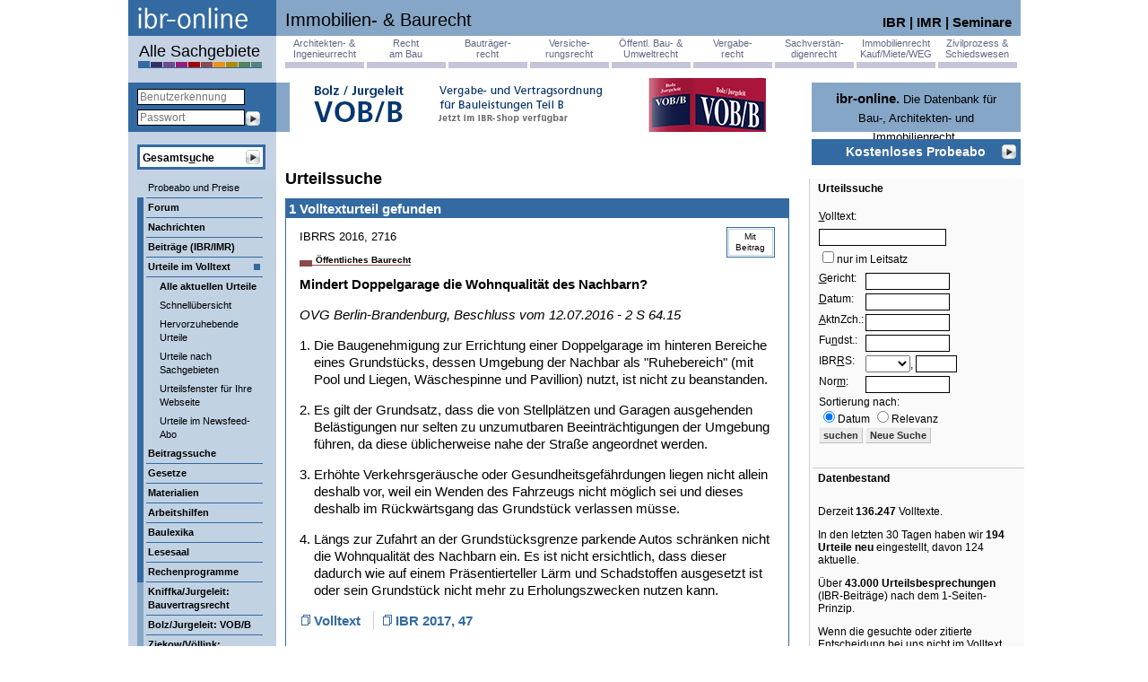

--- FILE ---
content_type: text/html; charset=ISO-8859-1
request_url: https://www.ibr-online.de/IBRUrteile/index.php?S_ID=119076
body_size: 9528
content:
<!DOCTYPE html>
<html xmlns="http://www.w3.org/1999/xhtml" xml:lang="de" lang="de">
<head>
<title>ibr-online: Urteilssuche</title>
<meta charset="utf-8" />
<meta name="robots" content="NOODP">
<meta name="keywords" content="Baurecht, Vergaberecht, Architektenrecht, Immobilienrecht, Mietrecht, DIN-Normen, Baunormen, Tiefbau, IBR, Fortbildung, Seminare, News, Nachrichten, Urteile, Gesetze, Seminare, Architekten, Bauwirtschaft, Bauingenieure, Experten, Normen, Recherche, Suche, Aktuelles, Baubranche, Bauunternehmer" />
<meta name="publisher" content="id Verlag" />
<meta name="copyright" content="id Verlag" />
<meta name="twitter:card" content="summary" />
<meta name="twitter:site" content="@idverlag" />
<meta name="twitter:creator" content="@idverlag" />
<meta property="fb:app_id" content="223308471028223" />
<meta property="og:url" content="https://www.ibr-online.de/IBRUrteile/index.php" />
<meta property="og:type" content="website" />
<meta property="og:locale" content="de_DE" />
<meta property="og:title" content="Die Datenbank für das gesamte Bau-, Architekten- und Immobilienrecht" />
<meta property="og:description" content="Jederzeit und überall up to date." />
<meta property="og:image" content="https://www.ibr-online.de/bilder/ibr-online-banner.jpg" />
<link rel="canonical" href="https://www.ibr-online.de/IBRUrteile/index.php?zg=0&S_ID=119076"/>
<link rel="alternate" type="application/rss+xml" title="ibr-online Urteile: Hervorzuhebende neue Urteile zum Bau-, Vergabe- und Immobilienrecht" href="/IBRUrteile/rss.php" />
<link rel="alternate" type="application/rss+xml" title="ibr-online Blog: Das Bau-, Vergabe- und Immobilienrechts-Blog" href="/IBRBlog/rss.php" />
<link rel="alternate" type="application/rss+xml" title="ibr-online Nachrichten: Neues aus dem Bau-, Vergabe- und Immobilienrecht" href="/IBRNews/rss.php" />
<link rel="alternate" type="application/rss+xml" title="IBR-Seminare: Seminare im Bereich Bau-, Vergabe- und Immobilienrecht" href="/IBRSeminare/rss.php" />
<link rel="apple-touch-icon" sizes="180x180" href="/include/css/ibr-online/favicon/apple-touch-icon.png?v=xQoKeJyWj0">
<link rel="icon" type="image/png" sizes="32x32" href="/include/css/ibr-online/favicon/favicon-32x32.png?v=xQoKeJyWj0">
<link rel="icon" type="image/png" sizes="16x16" href="/include/css/ibr-online/favicon/favicon-16x16.png?v=xQoKeJyWj0">
<link rel="manifest" href="/include/css/ibr-online/favicon/manifest.json?v=xQoKeJyWj0">
<link rel="mask-icon" href="/include/css/ibr-online/favicon/safari-pinned-tab.svg?v=xQoKeJyWj0" color="#ffffff">
<link rel="shortcut icon" href="/include/css/ibr-online/favicon/favicon.ico?v=xQoKeJyWj0">
<meta name="msapplication-config" content="/include/css/ibr-online/favicon/browserconfig.xml?v=xQoKeJyWj0">
<meta name="theme-color" content="#ffffff">
<link rel="stylesheet" type="text/css" href="../include/css/schlagzeilen.css" />
<link rel="stylesheet" type="text/css" href="../include/css/ibr-online/zielgruppen.css" />
<link rel="stylesheet" type="text/css" href="../include/css/inhalte.css" />
<link rel="stylesheet" type="text/css" href="../include/css/nav.css" />
<link rel="stylesheet" type="text/css" href="../include/css/dokumentanzeige-gross.css" />
<link rel="stylesheet" type="text/css" href="../include/css/login.css" />
<link rel="stylesheet" type="text/css" href="../include/css/tab_linked_docs.css" />
<link rel="stylesheet" type="text/css" href="../include/css/a-d-s.css" />
<link rel="stylesheet" type="text/css" href="../include/css/ibr-online/zielgrp0/color.css" media="screen" />
<link rel="stylesheet" type="text/css" href="/include/css/print.css" media="print" />
<link rel="stylesheet" type="text/css" href="/include/css/ibr-online/bfs.css" media="all" />
<script src="/include/js/jquery/3.6.0/jquery.min.js"></script>
<script src="/include/js/default.js"></script>
<script src="/include/js/sanitize.js"></script>
<script src="/include/js/nav.js"></script>
<script src="/include/js/urteile.js?1768947197"></script>
<script src="/include/js/suche.js"></script>
<script src="/include/js/tab_linked_docs.js"></script>
<script src="/include/js/navi_login.js"></script>
<script src="/include/js/navi_search.js"></script>
<script data-hash="sha256-Jl3L8pd/UCJ7KmgAM5XlkhXVCyP5s1DDSa3cAFoZ0Z0=" data-phpjs="true">var tID_open = false;
var xmlladevorgang = new Object();
var xmlhttp = new Object();
var TreffervorschauGeladen = new Array();
var sSuchausdruck = '';
var sSuchausdruck_urlencode = '';

function KontextvorschauEin(tID) {
	if (sSuchausdruck_urlencode == '' || (tID_open == tID && TreffervorschauGeladen[tID]))
		return;

	var pos = absTop(document.getElementById("treffer_" + tID))

	var fensterhoehe = 800
	self.innerHeight ? fensterhoehe = self.innerHeight : 0;
	document.body.clientHeight ? fensterhoehe = document.body.clientHeight : 0;
	window.document.documentElement.clientHeight ? fensterhoehe = window.document.documentElement.clientHeight : 0;
	var scrollposition = getScrollPos();

	var p = document.getElementById("treffer_" + tID);
	if (p) {
		for (var cn = 0; cn < p.childNodes.length; cn++)
			p.childNodes[cn].style ? p.childNodes[cn].style.backgroundColor = '#f4f4f4' : 0;
	}

	var pos2 = pos - scrollposition + 475 > fensterhoehe ? fensterhoehe + scrollposition - 475 : pos;
	if (pos2 < scrollposition) {
		pos2 = scrollposition;
		pos = scrollposition;
	}
	pos += 5;
	p1 = document.getElementById('Trefferpfeil');
	p2 = document.getElementById('Treffervorschaubereich');
	if (p1 && p2) {
		p1.style.top = pos + 'px';
		p2.style.top = pos2 + 'px';
		window.setTimeout('tID_ = "'+tID+'"; if (tID_open == "'+tID+'") { p1.style.display = "block"; p2.style.display = "block" }', 250);
	}
	TreffervorschauLaden(tID, sSuchausdruck_urlencode, 'TreffervorschaubereichInnen');
	tID_open = tID;
}

function DIVGroesseAnpassen() {
	console.debug(document.getElementById('Treffervorschaubereich').offsetHeight+' / '+document.getElementById('TreffervorschaubereichInnen').clientHeight)
	console.debug(document.getElementById('Treffervorschaubereich').clientHeight+' / '+document.getElementById('TreffervorschaubereichInnen').offsetHeight)
	document.getElementById('Treffervorschaubereich').style.height = (document.getElementById('TreffervorschaubereichInnen').offsetHeight+80)+"px"
	console.debug("!"+document.getElementById('Treffervorschaubereich').offsetHeight+' / '+document.getElementById('TreffervorschaubereichInnen').clientHeight)
	console.debug("!"+document.getElementById('Treffervorschaubereich').clientHeight+' / '+document.getElementById('TreffervorschaubereichInnen').offsetHeight)
}

function KontextvorschauAus(tID) {
	var p = document.getElementById('Treffervorschaubereich');
	p ? p.style.display = 'none' : 0;
	p = document.getElementById('Trefferpfeil');
	p ? p.style.display = 'none' : 0;
	var p = document.getElementById("treffer_" + tID);
	if (p) {
		for (var cn = 0; cn < p.childNodes.length; cn++)
			p.childNodes[cn].style ? p.childNodes[cn].style.backgroundColor = '' : 0;
	}
	tID_open = false;
}

function xmlObjektErstellen(xmlhttp) {
	xmlhttp = false;
	/*@cc_on @*/
	/*@if (@_jscript_version >= 5)
	// JScript gives us Conditional compilation, we can cope with old IE versions.
	// and security blocked creation of the objects.
	 try {
	  xmlhttp = new ActiveXObject("Msxml2.XMLHTTP");
	 } catch (e) {
	  try {
	   xmlhttp = new ActiveXObject("Microsoft.XMLHTTP");
	  } catch (E) {
	   xmlhttp = false;
	  }
	 }
	@end @*/
	!xmlhttp && typeof XMLHttpRequest != 'undefined' ? xmlhttp = new XMLHttpRequest() : 0;
	return xmlhttp;
}

function TreffervorschauLaden(Dokument, Suchausdruck, divID) {
	if (!xmlladevorgang[Dokument])
		xmlhttp[Dokument] = xmlObjektErstellen();

	var p = document.getElementById(divID);
	if (xmlhttp[Dokument]) {
		if (TreffervorschauGeladen[Dokument]) {
			p ? p.innerHTML = TreffervorschauGeladen[Dokument] : 0;
			return;
		} else {
			p ? p.innerHTML = '<i>Lädt...</i>' : 0;
		}
		xmlhttp[Dokument].open('GET', '/treffervorschau.php?Dokument=' + Dokument + '&Suchausdruck=' + sSuchausdruck_urlencode + '&t=1768947197', true);
		xmlladevorgang[Dokument] = true;
		xmlhttp[Dokument].onreadystatechange = function() {
			if (xmlhttp[Dokument].readyState == 4) {
				xmlladevorgang[Dokument] = false;
				if (xmlhttp[Dokument].responseText != '') {
					TreffervorschauGeladen[Dokument] = xmlhttp[Dokument].responseText;
					p ? p.innerHTML = TreffervorschauGeladen[Dokument] : 0;
	//				DIVGroesseAnpassen()
				}
			}
		}
		xmlhttp[Dokument].send(null);
	} else
		p ? p.innerHTML = 'Die Treffervorschau erfordert, daß Sie in Ihrem Browser ActiveX-Steuerelemente zulassen.' : 0;
}</script>
<script src="https://challenges.cloudflare.com/turnstile/v0/api.js" async defer></script>
</head>

<!-- header-body -->
<body class="centered" onload="login_onload">
<a id="suche_top"></a>
<!-- google_ad_section_start(weight=ignore) -->
<div id="main">
<div id="zg_hinweis" class="box-sub tooltip">
	<a href="#" class="fr"><img src="/bilder/ico_close.gif" alt="Schließen" /></a>
	Sie haben soeben den Bereich <b id="zg_hinweis_b"></b> betreten. Hier bekommen Sie alle für diesen Bereich relevanten Inhalte <b>gefiltert</b> angezeigt. Mit Klick auf "<b>Alle Sachgebiete</b>" links kommen Sie jederzeit wieder zu den ungefilterten Übersichten.
</div>
<iframe id="iFrameMenu" src="about:blank"></iframe>
<a id="top"></a>

<!-- google_ad_section_end -->

<!-- google_ad_section_start -->
<!-- // header-body -->
<div id="Treffervorschaubereich" class="tooltip">
	<h3 class="c mb-0">Treffervorschau</h3>
	<div id="TreffervorschaubereichInnen" class="box-sub"></div>
</div>
<div id="Trefferpfeil"><img src="../bilder/treffer-pfeil.gif" alt="Treffer Pfeil" /></div>
<div id="head">
	<div id="titel">Immobilien- & Baurecht</div>
	<div id="logo">
	  <a href="https://www.ibr-online.de/index.php?zg=0" target="_top"><img src="../include/css/ibr-online/zielgrp0/ibr-logo.gif" alt="ibr-online" /></a>	</div>
	<div id="info"><a href="https://www.ibr-online.de/IBRZeitschrift/inhalt.php?zg=0">IBR</a> | <a href="https://www.ibr-online.de/IMRZeitschrift/inhalt.php?zg=0">IMR</a> | <a href="https://www.ibr-online.de/IBRSeminare/seminarkalender.php?zg=0">Seminare</a></div>
</div>
<div id="debug"></div>
<!-- div-zg -->
<div id="zg_nav">
<a href="https://www.ibr-online.de/IBRUrteile/index.php?zg=2&S_ID=119076&S_Submit=suchen&zgh=100" class="zg_na" data-zg="zg_na zg_2h">Architekten- &amp;<br />Ingenieurrecht</a>
<a href="https://www.ibr-online.de/IBRUrteile/index.php?zg=4&S_ID=119076&S_Submit=suchen&zgh=100" class="zg_na" data-zg="zg_na zg_4h">Recht<br />am Bau</a>
<a href="https://www.ibr-online.de/IBRUrteile/index.php?zg=7&S_ID=119076&S_Submit=suchen&zgh=100" class="zg_na" data-zg="zg_na zg_7h">Bauträger-<br />recht</a>
<a href="https://www.ibr-online.de/IBRUrteile/index.php?zg=3&S_ID=119076&S_Submit=suchen&zgh=100" class="zg_na" data-zg="zg_na zg_3h">Versiche-<br />rungsrecht</a>
<a href="https://www.ibr-online.de/IBRUrteile/index.php?zg=6&S_ID=119076&S_Submit=suchen&zgh=100" class="zg_na" data-zg="zg_na zg_6h">Öffentl. Bau- &amp;<br />Umweltrecht</a>
<a href="https://www.ibr-online.de/IBRUrteile/index.php?zg=1&S_ID=119076&S_Submit=suchen&zgh=100" class="zg_na" data-zg="zg_na zg_1h">Vergabe-<br />recht</a>
<a href="https://www.ibr-online.de/IBRUrteile/index.php?zg=8&S_ID=119076&S_Submit=suchen&zgh=100" class="zg_na" data-zg="zg_na zg_8h">Sachverstän-<br />digenrecht</a>
<a href="https://www.ibr-online.de/IBRUrteile/index.php?zg=5&S_ID=119076&S_Submit=suchen&zgh=100" class="zg_na" data-zg="zg_na zg_5h">Immobilienrecht<br />Kauf/Miete/WEG</a>
<a href="https://www.ibr-online.de/IBRUrteile/index.php?zg=9&S_ID=119076&S_Submit=suchen&zgh=100" class="zg_na last" data-zg="zg_na zg_9h">Zivilprozess &amp;<br />Schiedswesen</a>
</div>
<div class="dn"><img src="/include/css/zg_farben.gif" alt="Zielgruppen" /></div>
<div id="gesamtportal"><a href="https://www.ibr-online.de/IBRUrteile/index.php?zg=0&S_ID=119076&S_Submit=suchen&zgh=100" class="set">Alle Sachgebiete</a></div>
<!-- // div-zg -->
<!-- nav.login -->
<br />
<div class="medium login_container noprint">
  <div class="dark login">
<!-- login.form.inc -->
<form action="../SessionMgr/Login.php" method="post" id="login-nav" class="dp">
<input type="hidden" name="zg" value="0" />
<input type="hidden" name="letzteSeite" value="/IBRUrteile/index.php?S_ID=119076" />
<input type="hidden" name="Login" value="yes" />
<input class="txt text darkborder greyed_out input-login-kennung" type="text" id="hdr_kennung" name="Kennung" accesskey="k" size="10" tabindex="1"  placeholder="Benutzerkennung" value="" /><br />
<input class="txt text darkborder input-login-passwort" type="password" id="hdr_password_pass" name="Passwort" size="10" tabindex="2" placeholder="Passwort" />
<input class="img input-login-submit" type="image" src="/bilder/icons/btn_right_16x16.gif" name="submit" alt="OK" tabindex="3" />
</form>
<!-- /login.form.inc -->  </div>
</div>
<!-- /nav.login -->
<!-- nav.search -->
<div id="srch" class="noprint">
  <form name="mainSearch" action="/Suche/index.php" method="post" id="form-gesamtsuche" onsubmit="!document.all ? document.mainSearch.IE.value='0' : 0;">
<input type="hidden" name="zg" value="0" />
<input type="hidden" name="IE" value="1" />
<input type="hidden" name="S_GS" value="1" />

  <div class="srch_ext darkborder">
    <table class="srch">
      <tr>
        <td class="position-relative">
          <input id="gesamtsuche" class="txt" type="text" name="S_Volltext" value="" accesskey="u" />
          <div id="srch_hdr" class="greyed_out dp"><label for="gesamtsuche">Gesamts<u>u</u>che</label></div>
        </td>
        <td>
          <input type="image" src="/bilder/icons/btn_right_16x16.gif" name="img_submit" class="img_submit" alt="OK" />
        </td>
        <td>
          <span id="Suchtipps" class="vab dn"> [<a href="#" class="Urteilsvernetzung">Hilfe</a>]</span>
        </td>
      </tr>
    </table>
    <div id="SuchtippsInhalt" class="tooltip"><p>Bei Eingabe mehrerer Suchbegriffe, getrennt durch Leerzeichen, werden Texte gefunden, in denen <b>alle Suchbegriffe</b> vorkommen.</p><p>Groß- und Kleinschreibung wird nicht unterschieden.</p><p>Sie können den <b>Platzhalter</b> * einsetzen: "pauschal*" findet z.B. auch "Pauschalhonorar".</p><p>Bei Eingabe eines <b>Aktenzeichens</b> wird automatisch nach der zugehörigen Entscheidung und weiteren Texten, in denen diese zitiert wird, gesucht, bei Eingabe eines <b>Datums</b> nach allen Entscheidungen mit diesem Verkündungsdatum.</p><p><b>Oder-Suche</b>: geben Sie zwischen mehreren Suchbegriffen ODER ein (großgeschrieben), um Dokumente zu finden, in denen mindestens einer der Begriffe vorgekommt.</p><p><b>Phrasensuche</b>: genaue Wortfolgen können Sie mittels Anführungszeichen (") suchen.</p></div>
  </div>
  </form>
</div>
<!-- /nav.search -->

<!-- nav -->
<div id="navi_left" class="bright">
  <div class="brightborder n navi_left_main">

    <a href="https://www.ibr-online.de/ID-Verlag/preise_und_konditionen.php?zg=0" class="itm" id="navi_left_mainid0" data-tnr="">Probeabo und Preise</a>
  </div>
  <div class="darkborder b navi_left_main">

    <a href="https://www.ibr-online.de/IBRZeitschrift/forum.php?zg=0" class="darkborder itm brdrtop" id="navi_left_main2303" data-tnr="" target="_top">Forum</a>
    <div class="darkborder bright subfloat" id="navi_left_sub2303">
      <div class="dark b navi_left_nodes">Forum</div>
      <div class="navi_left_nodes n"><a href="https://www.ibr-online.de/IBRZeitschrift/forum.php?zg=0" id="navi_left_node2400" target="_top">Alle Forum-Beiträge</a></div>
      <div class="navi_left_nodes n"><a href="https://www.ibr-online.de/IBRZeitschrift/forum.php?zg=0&Zeige=Kurzaufsatz" id="navi_left_node2345" target="_top">Kurzaufsätze</a></div>
      <div class="navi_left_nodes n"><a href="https://www.ibr-online.de/IBRZeitschrift/forum.php?zg=0&Zeige=Langaufsatz" id="navi_left_node2346" target="_top">Langaufsätze</a></div>
      <div class="navi_left_nodes n"><a href="https://www.ibr-online.de/IBRZeitschrift/forum.php?zg=0&Zeige=Blog-Eintrag" id="navi_left_node2324" target="_top">Blog-Einträge</a></div>
      <div class="navi_left_nodes n"><a href="https://www.ibr-online.de/IBRZeitschrift/forum.php?zg=0&Zeige=Sachverst%E4ndigenbericht" id="navi_left_node2347" target="_top">Sachverständigen-<br />berichte</a></div>
      <div class="navi_left_nodes n"><a href="https://www.ibr-online.de/IBRZeitschrift/forum.php?zg=0&Zeige=Zeitschriftenschau" id="navi_left_node2348" target="_top">Zeitschriftenschau</a></div>
      <div class="navi_left_nodes n"><a href="https://www.ibr-online.de/IBRZeitschrift/forum.php?zg=0&Zeige=Interview" id="navi_left_node2349" target="_top">Interviews</a></div>
      <div class="navi_left_nodes n"><a href="https://www.ibr-online.de/IBRZeitschrift/forum.php?zg=0&Zeige=Leseranmerkung" id="navi_left_node2335" target="_top">Leseranmerkungen</a></div>
    </div>
  </div>
  <div class="darkborder b navi_left_main">

    <a href="https://www.ibr-online.de/IBRNews/index.php?zg=0" class="darkborder itm" id="navi_left_main8" data-tnr="" target="_top">Nachrichten</a>
  </div>
  <div class="darkborder b navi_left_main">

    <a href="https://www.ibr-online.de/IBRZeitschrift/werkstatt.php?zg=0" class="darkborder itm" id="navi_left_main3" data-tnr="" target="_top">Beiträge (IBR/IMR)</a>
    <div class="darkborder bright subfloat" id="navi_left_sub3">
      <div class="dark b navi_left_nodes">Beiträge (IBR/IMR)</div>
      <div class="navi_left_nodes n"><a href="https://www.ibr-online.de/IBRZeitschrift/werkstatt.php?zg=0" id="navi_left_node54" target="_top">Werkstatt: Neueste Beiträge</a></div>
      <div class="navi_left_nodes n"><a href="https://www.ibr-online.de/IBRZeitschrift/inhalt.php?zg=0" id="navi_left_node15" target="_top">Aktuelle IBR</a></div>
      <div class="navi_left_nodes n"><a href="https://www.ibr-online.de/IMRZeitschrift/inhalt.php?zg=0" id="navi_left_node714" target="_top">Aktuelle IMR</a></div>
      <div class="navi_left_nodes n"><a href="https://www.ibr-online.de/IVRZeitschrift/inhalt.php?zg=0" id="navi_left_node17140" target="_top">Aktuelle IVR</a></div>
      <div class="navi_left_nodes n"><a href="https://www.ibr-online.de/IBRZeitschrift/inhalt-online.php?zg=0" id="navi_left_node56" target="_top">Online-Beiträge</a></div>
      <div class="navi_left_nodes n"><a href="https://www.ibr-online.de/IBRZeitschrift/inhalt-jahrgang.php?zg=0" id="navi_left_node101">Beiträge nach Sachgebieten</a></div>
      <div class="navi_left_nodes n"><a href="https://www.ibr-online.de/IBRArchive/archivsuche.php?zg=0" id="navi_left_node26" target="_top">Beitragssuche</a></div>
      <div class="navi_left_nodes n"><a href="https://www.ibr-online.de/IBRZeitschrift/leseranmerkungen.php?zg=0" id="navi_left_node2199" target="_top">Leseranmerkungen zu Beiträgen</a></div>
      <div class="navi_left_nodes n"><a href="https://www.ibr-online.de/IBRAutoren/autorenindex.php?zg=0" id="navi_left_node18" target="_top">Autoren</a></div>
      <div class="navi_left_nodes n"><a href="https://www.ibr-online.de/ID-Verlag/zeitschriften.php?zg=0" id="navi_left_node715" target="_top">Über&nbsp;IBR,&nbsp;IMR und&nbsp;IVR</a></div>
    </div>
  </div>
  <div class="darkborder b navi_left_main">
    <div class="sel dark"></div>

    <a href="https://www.ibr-online.de/IBRUrteile/index.php?zg=0" class="darkborder itm" id="navi_left_main9" data-tnr="" target="_top">Urteile im Volltext</a>
    <div class="subopen">
      <div class="navi_left_nodes b"><a href="https://www.ibr-online.de/IBRUrteile/index.php?zg=0" id="navi_left_node58" target="_top">Alle aktuellen Urteile</a></div>
      <div class="navi_left_nodes n"><a href="https://www.ibr-online.de/IBRUrteile/index.php?zg=0&Ausgabe=Schnelluebersicht" id="navi_left_node2023" target="_top">Schnellübersicht</a></div>
      <div class="navi_left_nodes n"><a href="https://www.ibr-online.de/IBRUrteile/index.php?zg=0&S_Sondersuche=Hervorzuhebende" id="navi_left_node85" target="_top">Hervorzuhebende Urteile</a></div>
      <div class="navi_left_nodes n"><a href="https://www.ibr-online.de/IBRUrteile/sachgebiete.php?zg=0" id="navi_left_node59" target="_top">Urteile nach Sachgebieten</a></div>
      <div class="navi_left_nodes n"><a href="https://www.ibr-online.de/Zusatzdienste/Urteilsfenster/index.php?zg=0" id="navi_left_node2177">Urteilsfenster für Ihre Webseite</a></div>
      <div class="navi_left_nodes n"><a href="https://www.ibr-online.de/Zusatzdienste/newsfeeds.php?zg=0" id="navi_left_node2178" target="_top">Urteile im Newsfeed-Abo</a></div>
    </div>
  </div>
  <div class="darkborder b navi_left_main">

    <a href="https://www.ibr-online.de/IBRArchive/archivsuche.php?zg=0" class="darkborder itm" id="navi_left_main2012" data-tnr="" target="_top">Beitragssuche</a>
  </div>
  <div class="darkborder b navi_left_main">

    <a href="https://www.ibr-online.de/IBRNormen/index.php?zg=0&anzeige=a" class="darkborder itm" id="navi_left_main39" data-tnr="" target="_top">Gesetze</a>
    <div class="darkborder bright subfloat" id="navi_left_sub39">
      <div class="dark b navi_left_nodes">Gesetze</div>
      <div class="navi_left_nodes n"><a href="https://www.ibr-online.de/IBRNormen/index.php?zg=0&anzeige=a" id="navi_left_node40" target="_top">alphabetisch</a></div>
      <div class="navi_left_nodes n"><a href="https://www.ibr-online.de/IBRNormen/index.php?zg=0&anzeige=ns" id="navi_left_node82" target="_top">nach Sachgebieten</a></div>
      <div class="navi_left_nodes n"><a href="https://www.ibr-online.de/IBRNormen/index.php?zg=0&anzeige=nl" id="navi_left_node83" target="_top">nach Geltungsbereich</a></div>
    </div>
  </div>
  <div class="darkborder b navi_left_main">

    <a href="https://www.ibr-online.de/IBRMaterialien/index.php?zg=0" class="darkborder itm" id="navi_left_main46" data-tnr="" target="_top">Materialien</a>
  </div>
  <div class="darkborder b navi_left_main">

    <a href="https://www.ibr-online.de/IBRMustertexte/liste.php?zg=0" class="darkborder itm" id="navi_left_main63" data-tnr="" target="_top">Arbeitshilfen</a>
  </div>
  <div class="darkborder b navi_left_main">

    <a href="https://www.ibr-online.de/Baulexikon/index.php?zg=0" class="darkborder itm" id="navi_left_main66" data-tnr="" target="_top">Baulexika</a>
    <div class="darkborder bright subfloat" id="navi_left_sub66">
      <div class="dark b navi_left_nodes">Baulexika</div>
      <div class="navi_left_nodes n"><a href="https://www.ibr-online.de/Baulexikon/index.php?zg=0&BaulexikonNR=1" id="navi_left_node731">Baulexikon: 5000 technische Begriffe</a></div>
      <div class="navi_left_nodes n"><a href="https://www.ibr-online.de/Baulexikon/index.php?zg=0&BaulexikonNR=2" id="navi_left_node730">Bauwerks-<br>abdichtung und Kellersanierung</a></div>
    </div>
  </div>
  <div class="darkborder b navi_left_main">

    <a href="https://www.ibr-online.de/Lesesaal/index.php?zg=0" class="darkborder itm" id="navi_left_main91" data-tnr="" target="_top">Lesesaal</a>
    <div class="darkborder bright subfloat" id="navi_left_sub91">
      <div class="dark b navi_left_nodes">Lesesaal</div>
      <div class="navi_left_nodes n"><a href="https://www.ibr-online.de/Lesesaal/archiv.php?zg=0" id="navi_left_node18376" target="_top">Lesesaal-Archiv</a></div>
    </div>
  </div>
  <div class="darkborder b navi_left_main">

    <a href="https://www.ibr-online.de/Rechner/index.php?zg=0" class="darkborder itm" id="navi_left_main2273" data-tnr="" target="_top">Rechenprogramme</a>
    <div class="darkborder bright subfloat" id="navi_left_sub2273">
      <div class="dark b navi_left_nodes">Rechenprogramme</div>
      <div class="navi_left_nodes n"><a href="https://www.ibr-online.de/Rechner/index.php?zg=0&calc=HOAI" id="navi_left_node2283">HOAI-Rechner</a></div>
      <div class="navi_left_nodes n"><a href="https://www.ibr-online.de/Rechner/index.php?zg=0&calc=FBS" id="navi_left_node17098" target="_top">FBS-Tabellen</a></div>
      <div class="navi_left_nodes n"><a href="https://www.ibr-online.de/Rechner/index.php?zg=0&calc=Verzugszins" id="navi_left_node2284">Verzugszinsrechner</a></div>
    </div>
  </div>
  <div class="mediumborder b navi_left_main">

    <a href="https://www.ibr-online.de/IBRKommentare/index.php?zg=0&Textnr=25" class="darkborder itm" id="navi_left_main2008" data-tnr="25" target="_top">Kniffka/Jurgeleit: Bauvertragsrecht</a>
  </div>
  <div class="mediumborder b navi_left_main">

    <a href="https://www.ibr-online.de/IBR-Reihe/index.php?zg=0&Textnr=23" class="darkborder itm" id="navi_left_main18372" data-tnr="23" target="_top">Bolz/Jurgeleit: VOB/B</a>
  </div>
  <div class="mediumborder b navi_left_main">

    <a href="https://www.ibr-online.de/Kommentare/Beck/index.php?zg=0&book=ZieVoeVgR" class="darkborder itm" id="navi_left_main17275" data-tnr="59" target="_top">Ziekow/Völlink: Vergaberecht</a>
  </div>
  <div class="brightborder n navi_left_main">

    <a href="https://www.ibr-online.de/ueber-ibr-online.php?zg=0" class="navi_left_btm itm" id="navi_left_main725" data-tnr="">Über ibr-online</a>
  </div>
  <div class="brightborder n navi_left_main">

    <a href="https://www.ibr-seminare.de?ibr-online=1&zg=0" class="itm" id="navi_left_main5" data-tnr="">Seminare</a>
  </div>
  <div class="brightborder n navi_left_main">

    <a href="https://www.ibr-online.de/Zusatzdienste/index.php?zg=0" class="itm" id="navi_left_main2134" data-tnr="" target="_top">Kostenlose Zusatzdienste</a>
    <div class="darkborder bright subfloat" id="navi_left_sub2134">
      <div class="dark b navi_left_nodes">Kostenlose Zusatzdienste</div>
      <div class="navi_left_nodes n"><a href="https://www.ibr-online.de/IBRNewsletter/index.php?zg=0" id="navi_left_node2135" target="_top">ibr-online Newsletter</a></div>
      <div class="navi_left_nodes n"><a href="https://www.ibr-online.de/Zusatzdienste/Urteilsfenster/index.php?zg=0" id="navi_left_node2136" target="_top">Urteilsfenster für Ihre Webseite</a></div>
      <div class="navi_left_nodes n"><a href="https://www.ibr-online.de/Zusatzdienste/newsfeeds.php?zg=0" id="navi_left_node2137" target="_top">Freie Inhalte als Newsfeed</a></div>
    </div>
  </div>
  <div class="brightborder n navi_left_main">

    <a href="https://www.ibr-online.de/IBRShop/index.php?zg=0" class="itm" id="navi_left_main14271" data-tnr="" target="_top">IBR-Shop</a>
  </div>
  <div class="brightborder n navi_left_main">

    <a href="https://www.ibr-online.de/Buchtipps/index.php?zg=0" class="itm" id="navi_left_main60" data-tnr="">Buchtipps</a>
    <div class="darkborder bright subfloat" id="navi_left_sub60">
      <div class="dark b navi_left_nodes">Buchtipps</div>
      <div class="navi_left_nodes n"><a href="https://www.ibr-online.de/Buchtipps/index.php?zg=0" id="navi_left_node76" target="_top">nach Einstelldatum (bei ibr-online)</a></div>
      <div class="navi_left_nodes n"><a href="https://www.ibr-online.de/Buchtipps/index.php?zg=0&sort=publication_date" id="navi_left_node77" target="_top">nach Erscheinungsjahr</a></div>
      <div class="navi_left_nodes n"><a href="https://www.ibr-online.de/Buchtipps/index.php?zg=0&sort=booktitle" id="navi_left_node78" target="_top">nach Titel</a></div>
      <div class="navi_left_nodes n"><a href="https://www.ibr-online.de/Buchtipps/index.php?zg=0&sort=last_name" id="navi_left_node79" target="_top">nach Autor</a></div>
      <div class="navi_left_nodes n"><a href="https://www.ibr-online.de/Buchtipps/index.php?zg=0&sort=publisher" id="navi_left_node80" target="_top">nach Verlag</a></div>
      <div class="navi_left_nodes n"><a href="https://www.ibr-online.de/Buchtipps/index.php?zg=0&sort=Sachgebiete" id="navi_left_node81" target="_top">nach Sachgebieten</a></div>
    </div>
  </div>
  <div class="brightborder n navi_left_main">

    <a href="https://www.ibr-online.de/jobs/index.php?zg=0" class="itm" id="navi_left_main14172" data-tnr="" target="_top">Stellenbörse</a>
  </div>
  <div class="brightborder n navi_left_main">

    <a href="https://www.ibr-online.de/ID-Verlag/kontakt.php?zg=0" class="itm" id="navi_left_main2" data-tnr="" target="_top">Impressum</a>
    <div class="darkborder bright subfloat" id="navi_left_sub2">
      <div class="dark b navi_left_nodes">Impressum</div>
      <div class="navi_left_nodes n"><a href="https://www.ibr-online.de/ID-Verlag/kontakt.php?zg=0" id="navi_left_node31" target="_top">id Verlag / Kontakt</a></div>
      <div class="navi_left_nodes n"><a href="https://www.ibr-online.de/ID-Verlag/impressum-online.php?zg=0" id="navi_left_node49" target="_top">Impressum & Konditionen</a></div>
      <div class="navi_left_nodes n"><a href="https://www.ibr-online.de/ID-Verlag/impressum.php?zg=0&Zeitschrift=IBR" id="navi_left_node13" target="_top">Impressum (IBR)</a></div>
      <div class="navi_left_nodes n"><a href="https://www.ibr-online.de/ID-Verlag/impressum.php?zg=0&Zeitschrift=IMR" id="navi_left_node2314">Impressum (IMR)</a></div>
      <div class="navi_left_nodes n"><a href="https://www.ibr-online.de/ID-Verlag/impressum.php?zg=0&Zeitschrift=IVR" id="navi_left_node17144">Impressum (IVR)</a></div>
      <div class="navi_left_nodes n"><a href="https://www.ibr-online.de/ID-Verlag/agb.php?zg=0" id="navi_left_node47" target="_top">AGB</a></div>
      <div class="navi_left_nodes n"><a href="https://www.ibr-online.de/ID-Verlag/anfahrt.php?zg=0" id="navi_left_node90" target="_top">Anfahrt</a></div>
      <div class="navi_left_nodes n"><a href="https://www.ibr-online.de/ID-Verlag/kooperationen.php?zg=0" id="navi_left_node111" target="_top">Kooperationspartner</a></div>
      <div class="navi_left_nodes n"><a href="https://www.ibr-online.de/ID-Verlag/mediadata/?zg=0" id="navi_left_node2033" target="_blank">Media-Daten Zeitschriften</a></div>
      <div class="navi_left_nodes n"><a href="https://www.ibr-online.de/IBRZeitschrift/leserreaktionen/index.php?zg=0" id="navi_left_node17" target="_top">Leserreaktionen</a></div>
    </div>
  </div>
  <div class="brightborder n navi_left_main">

    <a href="https://www.ibr-online.de/ID-Verlag/datenschutz.php?zg=0" class="itm" id="navi_left_main17200" data-tnr="">Datenschutz</a>
  </div>
  <div class="brightborder n navi_left_main">

    <a href="https://www.ibr-online.de/ID-Verlag/barrierefreiheit.php?zg=0" class="itm" id="navi_left_main21642" data-tnr="">Barrierefreiheit</a>
  </div>
  <div class="brightborder n navi_left_main">

    <a href="https://www.ibr-online.de/ID-Verlag/kuendigen.php?zg=0" class="itm" id="navi_left_main21729" data-tnr="" target="_top">Kündigen</a>
  </div>
</div>
<!-- /nav -->
	<div id="content">
	  <noscript><div id="jshinweis" class="hinweis">In Ihrem Internet-Browser ist <a href="http://www.enable-javascript.com/de/" target="_blank">Javascript</a> deaktiviert.<br />Daher steht Ihnen die Bedienung von ibr-online nicht in vollem Umfang zur Verfügung. Im Zweifelsfall wenden Sie sich bitte an Ihren Administrator oder an unsere technische Hotline. (0621 / 120 32-37)</div></noscript>
      <div class="login_content"><!-- Ads:content:top -->
<div id="ads_ads" class="noprint"><div id="ads_Buecher1078" class="c"><a href="https://www.ibr-online.de/IBRShop/index.php?show=detail&itemID=151&zg=0"><img alt="Werbung" src="https://www.ibr-online.de/bilder/werbung/Banner_VOBB_Bolz_Jurgelei_560x60.jpg" width="560" height="60"/></a></div></div><!-- /Ads:content:top -->
</div>
<!-- // header -->
<a id="suche_top"></a>
<a id="suche_top"></a>
      <a name="suchergebnis"></a>
      <h1>Urteilssuche</h1>
<!-- echoHeader -->
<!-- // echoHeader -->
<!-- box -->
<div class="rechts_prepend">

<!-- nav.box.prepend -->
<div class="medium login_rechts">
  <div><b>ibr-online.</b> <small>Die Datenbank für<br />Bau-, Architekten- und Immobilienrecht.</small></div>
</div>
<a href="https://www.ibr-online.de/ID-Verlag/preise_und_konditionen.php?zg=0"><div class="dark probeabo">Kostenloses Probeabo<img src="/bilder/icons/btn_right_16x16.gif" alt="OK" /></div></a>

<!-- /nav.box.prepend -->
<div id="rechts" class="noprint">
<div id="divSuchtipps" style="display: none">  <div class="box-head">Suchtipps</div>
  <div class="box-sub">          Bei Eingabe mehrerer Suchbegriffe, getrennt durch Leerzeichen, werden Texte gefunden, in denen <b>alle Suchbegriffe</b> vorkommen.<br />
          <br />
          Groß- und Kleinschreibung wird nicht unterschieden.<br />
          <br />
          Sie können den <b>Platzhalter</b> * einsetzen: "pauschal*" findet z.B. auch "Pauschalhonorar".<br />
          <br />
          <b>Oder-Suche</b>: geben Sie zwischen mehreren Suchbegriffen ODER ein (großgeschrieben), um Dokumente zu finden, in denen mindestens einer der Begriffe vorgekommt.<br />
          <br />
          <b>Phrasensuche</b>: genaue Wortfolgen können Sie mittels Anführungszeichen (") suchen.<br />
          <br />
          <hr /></div>
</div>  <div class="box-head">Urteilssuche</div>
  <div class="box-sub ">
    <form method="get" action="/IBRUrteile/index.php" name="Suchfeld">
    <table>
<input type="hidden" name="zg" value="0" />
<input type="hidden" name="Suchergebnisse" value="1" />
<input type="hidden" name="S_Submit" value="suchen" />
<input type="hidden" name="hdr" value="urteil" />

      <tr>
        <td colspan="2" class="lh-lg">
          <label for="volltext"><u>V</u>olltext:</label><br />
          <input type="text" value="" name="S_Volltext" size="16" maxlength="255" accesskey="v" id="volltext" class="textfeld"><br />

          <input type="checkbox" name="S_Leitsatzsuche" value="1" id="nurleitsatz"><label for="nurleitsatz">nur im Leitsatz</label><br />

        </td>
      </tr>
      <tr>
        <td><label for="gericht"><u>G</u>ericht:</label></td>
        <td><input type="text" value="" name="S_Gericht" size="10" maxlength="255" accesskey="g" id="gericht" class="textfeld"></td>
      </tr>
      <tr>
        <td><label for="datum"><u>D</u>atum:</label></td>
        <td><input type="text" value="" name="S_Urteilsdatum" size="10" maxlength="10" accesskey="d" id="datum" class="textfeld"></td>
      </tr>
      <tr>
        <td><label for="aktenzeichen"><u>A</u>ktnZch.:</label></td>
        <td><input type="text" value="" name="S_Aktenzeichen" size="10" maxlength="255" accesskey="a" id="aktenzeichen" class="textfeld"></td>
      </tr>
      <tr>
        <td><label for="fundstellen">Fu<u>n</u>dst.:</label></td>
        <td><input type="text" value="" name="S_Fundstelle" size="10" maxlength="255" accesskey="n" id="fundstellen" class="textfeld"></td>
      </tr>
      <tr>
        <td><label for="IBRRS">IBR<u>R</u>S:</label></td>
        <td>
          <select name="S_IBRRS[year]" id="IBRRS" accesskey="r">
            <option value=""></option><option value="2026">2026</option>
<option value="2025">2025</option>
<option value="2024">2024</option>
<option value="2023">2023</option>
<option value="2022">2022</option>
<option value="2021">2021</option>
<option value="2020">2020</option>
<option value="2019">2019</option>
<option value="2018">2018</option>
<option value="2017">2017</option>
<option value="2016">2016</option>
<option value="2015">2015</option>
<option value="2014">2014</option>
<option value="2013">2013</option>
<option value="2012">2012</option>
<option value="2011">2011</option>
<option value="2010">2010</option>
<option value="2009">2009</option>
<option value="2008">2008</option>
<option value="2007">2007</option>
<option value="2006">2006</option>
<option value="2005">2005</option>
<option value="2004">2004</option>
<option value="2003">2003</option>
<option value="2002">2002</option>
<option value="2001">2001</option>
<option value="2000">2000</option>
<option value="1999">1999</option>
<option value="1998">1998</option>
<option value="1997">1997</option>
<option value="1996">1996</option>

          </select>,
          <input type="text" value="" name="S_IBRRS[nr]" size="4" maxlength="4" class="textfeld">
        </td>
      </tr>
      <tr>
        <td><label for="norm">Nor<u>m</u>:</label></td>
        <td><input type="text" value="" name="S_Norm" size="10" maxlength="255" accesskey="m" id="norm" class="textfeld"></td>
      </tr>
      <tr>
        <td colspan="2">
          Sortierung nach:<br />
          <input type="radio" name="S_Sortierung" value="SortierungNachDatum" checked id="nachdatum"><label for="nachdatum">Datum</label>
          <input type="radio" name="S_Sortierung" value="SortierungNachRelevanz" id="nachrelevanz"><label for="nachrelevanz">Relevanz</label>
        </td>
      </tr>
      <tr>
        <td colspan="2" align="left"><input class="button" type="submit" name="S_Submit" value="suchen">&nbsp;<input class="button" type="reset" name="NeueSuche" value="Neue Suche">
        </td>
      </tr>
    </table>
    </form></div>

  <div class="box-item">Datenbestand</div>
  <div class="box-sub "><p>Derzeit <b>136.247</b> Volltexte.</p><p>In den letzten 30 Tagen haben wir <b>194 Urteile neu</b> eingestellt, davon 124 aktuelle.</p><p>Über <b>43.000 Urteilsbesprechungen</b> (IBR-Beiträge) nach dem 1-Seiten-Prinzip.</p><p>Wenn die gesuchte oder zitierte Entscheidung bei uns nicht im Volltext verfügbar ist:<br />
Wir verlinken zu über <b>1.000.000 weiteren Entscheidungen</b> im Internet.</p><hr>
<p>Urteile, die in den letzten 14 Tagen neu online gestellt wurden stehen auch Nichtabonnenten im Volltext kostenlos zur Verfügung. Auch alle Suchfunktionen und Leitsätze sind frei zugänglich.<br />
<br />
Eingeloggte Abonnenten haben Zugang zu allen Volltexten sowie zu den verknüpften Beiträgen und Gesetzestexten.</p>
<hr>
Leitsätze, die mit <b>*)</b> gekennzeichnet sind, sind amtlich. Alle anderen Leitsätze sind von unseren Autoren oder der Redaktion verfasst.</div>
</div>
</div>
<!-- /box -->
<div id="content_left"><!-- Urteil -->
<div class="darkborder suche_even" style="width: 99%;" id="Kat_1">
  <table width="100%">
    <tr>
      <td class="suche_header dark"><a name="urteil"></a>1 Volltexturteil gefunden</td>
    </tr>
  </table>
  <div style="padding: 10px 15px 10px 15px;">
    <div class="clearfix srch-item">


<!-- Urteil -->
<small>IBRRS 2016, 2716</small><div style="float: right;"><div class="Beitragshinweis darkborder"><div class="BeitragshinweisInnen brightborder">Mit Beitrag</div></div>
</div>
<div class="iconize-classify">
<span class="zg6set iconize"><img src="/include/css/ibr-online/zielgrp6/6gr.jpg" alt="Öffentliches Baurecht" title="Öffentliches Baurecht" class="iconize" /><span class="iconize_txt">Öffentliches Baurecht</span></span>
</div>
<div class="headline">Mindert Doppelgarage die Wohnqualität des Nachbarn?</div>
<p><i>OVG Berlin-Brandenburg, Beschluss vom 12.07.2016 - 2 S 64.15</i></p>
<p style="text-indent:-16px;margin-left:16px;">1. Die Baugenehmigung zur Errichtung einer Doppelgarage im hinteren Bereiche eines Grundstücks, dessen Umgebung der Nachbar als "Ruhebereich" (mit Pool und Liegen, Wäschespinne und Pavillion) nutzt, ist nicht zu beanstanden.</p>
<p style="text-indent:-16px;margin-left:16px;">2. Es gilt der Grundsatz, dass die von Stellplätzen und Garagen ausgehenden Belästigungen nur selten zu unzumutbaren Beeinträchtigungen der Umgebung führen, da diese üblicherweise nahe der Straße angeordnet werden. </p>
<p style="text-indent:-16px;margin-left:16px;">3. Erhöhte Verkehrsgeräusche oder Gesundheitsgefährdungen liegen nicht allein deshalb vor, weil ein Wenden des Fahrzeugs nicht möglich sei und dieses deshalb im Rückwärtsgang das Grundstück verlassen müsse. </p>
<p style="text-indent:-16px;margin-left:16px;">4. Längs zur Zufahrt an der Grundstücksgrenze parkende Autos schränken nicht die Wohnqualität des Nachbarn ein. Es ist nicht ersichtlich, dass dieser dadurch wie auf einem Präsentierteller Lärm und Schadstoffen ausgesetzt ist oder sein Grundstück nicht mehr zu Erholungszwecken nutzen kann.</p>

<span class="tab p_pre"><span id="treffer_urteil_119076"></span><img src="/include/css/ibr-online/zielgrp0/0la.gif" alt="Dokument öffnen" class="pt-3px" />&nbsp;<a href="https://www.ibr-online.de/IBRNavigator/dokumentanzeige.php?zg=0&HTTP_DocType=Urteil&Gericht=OVG+Berlin-Brandenburg&Aktenzeichen=2+S+64.15&Urteilsdatum=2016-07-12&Nr=119076&SuchNavi=1%3A1%3A1%3Aurteil&S_ID=119076&S_Submit=suchen&S_Kategorie=urteil" onclick="KontextvorschauAus('urteil_119076')" onmouseover="KontextvorschauEin('urteil_119076');" onmouseout="KontextvorschauAus('urteil_119076');" data-detached="self"><b>Volltext</b></a>
<span id="g_Urteil119076"></span></span><div class="brightborder tab p_tabs"><img src="/include/css/ibr-online/zielgrp0/0la.gif" alt="Dokument öffnen" class="pt-3px" />&nbsp;<a href="https://www.ibr-online.de/IBRNavigator/dokumentanzeige.php?zg=0&HTTP_DocType=Dokument&Zeitschrift=IBR&Jahrgang=2017&Seite=47" title="Doppelgarage im hinteren Grundstücksbereich: Wohnqualität des Nachbarn gemindert?" data-detached="self"><b>IBR 2017, 47</b></a><span id="g_Archiv32784"></span></div><br />
<br /><br />



<!-- /Urteil -->

    </div>
  </div>
</div>
<br />
<!-- //Urteil -->
<!-- footer -->

<!-- google_ad_section_end -->

<!-- google_ad_section_start(weight=ignore) -->

<!-- google_ad_section_start(weight=ignore) -->

<!-- google_ad_section_end -->
	</div>
</div>
</div>

<!-- google_ad_section_end -->
<div id="absBottom"></div>
</body>
</html>
<!-- // footer -->


--- FILE ---
content_type: text/css
request_url: https://www.ibr-online.de/include/css/inhalte.css
body_size: 7341
content:
html, body {
	height: 100%;
	min-height: 100%;
}

html.h-auto, html.h-auto body {
  height: auto;
  min-height: auto;
}

body {
/*	color: #333; */
	background-color: #fff;
	margin: 0;
	padding: 0;
}

body, table {
  font: 15px/20px Arial, sans-serif;
}

* {outline: none !important;}

.body_bgcol {
	background-color: #fff;
}
.body_color {
	color: #000;
}

body.hide_bg {
	background-image: none;
}

.bdy_margin {
	margin: 0 15px;
	padding: 0;
	/*text-align: justify;*/
}
/* Hides from IE-mac \*/
* html .bdy_margin {
	padding-right: 15px;
	padding-top: 10px;
}
/* end Hides from IE-mac */

a:link, a:visited, a:active {
	font-weight: bold;
	text-decoration: none;
}

a:hover {
	text-decoration: underline;
}

#main {
	width: 995px;
	position: relative;
	z-index: 1;
	padding-bottom: 30px;
}

body.frameset-border-left,
#main.frameset-border-left {
  border-left: 1px solid rgba(0, 0, 0, .2);
}

body.frameset-border-right,
#main.frameset-border-right {
  border-right: 1px solid rgba(0, 0, 0, .2);
}

body.frameset-centered #main,
body.centered.frameset-centered #main {
  width: 1024px !important;
  background: none !important;
  box-sizing: border-box;
}

#head {
	height: 40px;
}

#logo {
	height: 40px;
	width: 165px;
	/* line-height: 40px;
	font-size: 30px; */
}

#titel {
	font-size: 20px;
	line-height: 20px;
	height: 20px;
	position: absolute;
	top: 12px;
	left: 175px;
}

#info {
	font-size: 15px;
	line-height: 15px;
	height: 15px;
	font-weight: bold;
	position: absolute;
	top: 17px;
	right: 10px;
}

#suche {
	position: absolute;
	top: 88px;
	left: 10px;
	z-index: 19;
	font-size: 11px;
	font-weight: bold;
	line-height: 13px;
}

#suche a:link, #suche a:visited, #suche a:active {
	color: #000;
	text-decoration: none;
}

#suche input {
	margin-left: -20px;
	padding: 2px 0 2px 22px;
	width: 122px;
	height: 16px;
	position: relative;
	z-index: 20;
}

* html #suche input {
	margin-left: -27px;
}

#suche label {
	position: relative;
	z-index: 21;
	margin: 4px 0 0 4px;
	height: 16px;
	width: 16px;
	float: left;
	display: block;
	background: url("/bilder/suchen.gif") no-repeat;
	/*text-indent: -4000px;*/
}

* html #suche label {
	left: -4px;
	top: 1px;
}

#suchoptionenHG {
	display: none;
	position: absolute;
	left: 4px;
	top: 83px;
	height: 145px;
	width: 165px;
	background: none;
	z-index: 17;
}

#suchoptionen {
	display: none;
	font: 9px/10px Arial, sans-serif;
	position: absolute;
	left: 7px;
	top: 86px;
	height: 133px;
	width: 145px;
	padding-left: 5px;
	z-index: 18;
}

#content {
	position: relative;
	top: 50px;
	left: 175px;
	width: 566px;
	z-index: 1;
}
/* Im IE teilweise 30px vom Content-Div abgeschnitten, durch relative Positionierung */
/* Hides from IE-mac \*/
* html #content { margin-bottom: 30px; }
/* End hide from IE-mac */

#content_2nd_navi {
	position: relative;
	top: 100px;
	left: 175px;
	width: 566px;
	z-index: 1;
}

.zg_nav_2nd {
  display: inline-block;
  margin: 0 auto;
}

#content_plain {
	width: 670px;
	z-index: 1;
	padding: 10px;
	padding-bottom: 30px;
}

#content_left {
	padding-bottom: 30px;
}

#rechts {
	position: absolute;
	/*left: 614px;*/
	/*left: 754px;*/
	right: -254px;
	top: 0;
	z-index: 2;
}

#rechts, #rechts_nopos {
	width: 236px;
	border-left: 1px solid #ccc;
	border-top: 0;
	padding-left: 3px;
	scrollbar-3dlight-color: #fff;
	scrollbar-darkshadow-color: #fff;
	scrollbar-highlight-color: #fff;
	scrollbar-shadow-color: #fff;
	scrollbar-track-color: #fff;
}

.rechts_prepend {
	width: 236px;
	position: absolute;
	/*left: 614px;*/
	/*left: 754px;*/
	right: -254px;
	top: 0;
}

#rechts .box-sub {
	margin-bottom: 20px;
}

.box-head, .box-item {
	font-size: 12px;
	padding: 2px 0 2px 6px;
	font-weight: bold;
}

.box-item {
	border-top: 1px solid #ccc;
}

.box-sub {
	padding: 6px;
	margin-bottom: 7px;
	display: block;
}

.box-sub, .box-sub table {
	font-size: 12px;
	line-height: 14px;
}

.box-sub .legend .legend-icon {
  min-width: 2em;
}

.legend-page {
  padding: 1px;
}

.box-sub ul, .box-sub ol {
	padding-left: 20px;
	margin-left: 0;
}

.box-scrollbereich {
	width: 100%;
	max-height: 200px;
	overflow: auto;
	overflow-x: hidden;
	margin-bottom: 7px;
	padding: 3px;
	box-sizing: border-box;
}

.box-scrollbereich-innen {
	overflow: hidden;
	box-sizing: border-box;
}

.box-scrollbereich-innen a b, .normal a:link, .normal a:active, .normal a:visited {
	font-weight: normal;
}

.box-dot {
	width: 7px;
	height: 7px;
	margin-top: 3px;
	margin-right: 3px;
	float: left;
	overflow: hidden;
}

.box-msg {
  float: left;
}

.box-err {
  background-color: #c00;
  color: #fff;
  font-weight: bold;
}

.box-c {
  float: none;
  margin: 0 auto;
  white-space: nowrap;
}

.box-center {
  float: none;
  margin: 0 auto;
}

.box-msg, .box-err {
  margin-bottom: 10px;
}

.box-small {
  font-size: .8em;
}

.w-50 {
  width: 50%;
}

.w-100 {
  width: 100%;
}

hr {
	height: 0;
	padding: 0;
	margin: 5px 0;
	border: 0;
	border-top: 1px dotted #ccc;
}

/* Schrift */

h1 {
	font-size: 18px;
	margin-top: 0;
}

h2 {
	font-size: 16px;
	border-bottom: 1px solid #ccc;
	padding-bottom: 3px;
}

h3 {
	font-size: 15px;
}

.bb_ccc {
	border-bottom: 1px solid #ccc;
}

.bright, .medium, #info a:link, #info a:visited, #info a:active {
	color: #333;
}

.pagenavigator, .c {
  text-align: center;
}

.dark, .dark a:link, .dark a:visited, .dark a:active, .medium a:link, .medium a:visited, .medium a:active, .pagenavigator b, .blackbordertop, .blackborderbottom, .green, .red {
	color: #fff;
}

.green {
	background: #007700;
	padding: 0 2px;
}

.red {
	background: #cc0000;
	padding: 0 2px;
}

.darkborder, .mediumborder, .brightborder {
	border-width: 1px;
	border-style: solid;
}

span.links {
	display: block;
	margin-top: 15px;
}

span.links a {
	margin-right: 10px;
}
.author_line {
  font-size: 12px;
}

.author_line, .info {
  color: grey;
}


/* Formulare */

form {
	display: inline;
}

.button {
	font: 11px Arial, sans-serif;
	color: #333;
	font-weight: bold;
	background: #eaeaea;
	border: 1px solid #f4f4f4;
	border-bottom: 1px solid #bfbfbf;
	border-right: 1px solid #bfbfbf;
	cursor: pointer;
	padding: 2px 4px;
}

.button_off {
	font: 11px Arial, sans-serif;
	color: #333;
	font-weight: bold;
	background: #fff;
	border: 1px solid #fff;
	border-bottom: 1px solid #fff;
	border-right: 1px solid #fff;
	cursor: pointer;
	padding: 2px 4px;
}

.btn_bg {
  /*background: url(btn_bg_off.gif) repeat-x;*/
}

.btn_bg:hover, .btn_bg_on:hover, .btn_bg_on {
  /*background: url(btn_bg_on.gif) repeat-x;*/
  background: #ffffff;
  background: -moz-linear-gradient(top, #ffffff 0%, #f1f1f1 50%, #e1e1e1 51%, #f6f6f6 100%);
  background: -webkit-linear-gradient(top, #ffffff 0%,#f1f1f1 50%,#e1e1e1 51%,#f6f6f6 100%);
  background: linear-gradient(to bottom, #ffffff 0%,#f1f1f1 50%,#e1e1e1 51%,#f6f6f6 100%);
  filter: progid:DXImageTransform.Microsoft.gradient( startColorstr='#ffffff', endColorstr='#f6f6f6',GradientType=0 );
}

.textfeld {
	border: 1px solid #000;
	background: #fff;
	margin: 1px 0;
	padding: 1px 2px;
}

.jsMenu_Login {
	font-size: 11px;
	color: #000;
	text-decoration: none;
	margin: auto;
	text-align: center;
	border: 1px solid #000;
	padding: 10px;
	background: #fff;
	width: 420px;
	position: relative;
	z-index: 999;
}

.jsMenu_Login td {
	font-size: 11px;
}

.fm td {
	font-size: 1em;
}

.suche_header_results {
	font-weight: normal;
	font-size: 11px;
	padding: 1px;
	line-height: 15px;
}

.suche_header_results a:link, .suche_header_results a:visited, .suche_header_results a:active {
	font-weight: normal;
	font-size: 11px;
}

.suche_header {
	font-weight: bold;
	padding: 1px 1px 1px 3px;
}

.suche_odd {
	background-color: #eeeeee;
}

.suche_even {
	background-color: #ffffff;
}

.suche_pagenavi {
	font-size: 12px;
	font-weight: bold;
	border: 1px dashed #c0c0c0;
}

.suche_results_norm_fassungen {
	font-weight: normal;
	font-size: 11px;
	margin-left: 25px;
}

.suche_results_norm_fassungen a {
  font-size: 11px;
}

table, table.b1 {
	border-collapse: collapse;
}

table.separate {
	border-collapse: separate;
}

td {
	vertical-align: top;
}

ul {
	list-style-type: square;
}

a img {
	border: 0;
}

img.padding_right {
	padding: 0 5px 5px 0;
}

input, select, textarea {
	font: 13px Arial, sans-serif;
}

.tooltip {
	font-weight: normal;
	font-size: 12px;
	background: #fffcdb;
	border: 1px solid #cfcfcf;
	border-bottom: 1px solid #acacac;
	border-right: 1px solid #acacac;
}

.hinweis {
	font-size: 12px;
	line-height: 15px;
	padding: 5px;
	margin-bottom: 10px;
	background: #f0f0f0;
	border: 1px solid #ddd;
	border-left: 3px solid #b00;
}

.acronym {
	cursor: help;
	position: relative;
	text-decoration: none;
	border-bottom: 1px dotted #333;
	color: #333;
}


@media screen {
	div.hiddenprint {
		display: none;
	}
}

@media print {
	div.hiddenprint {
		display: block;
	}
	#zg_nav {
	  display: none;
	}
}
div.hiddenprint td {
	border: 1px solid #999;
	font-size: 11px;
	width: 50px;
}

.no_word_break {
  word-wrap: normal!important;
  word-break: normal!important;
}

.w20p {
  width: 20px;
}

.w16px {
  width: 16px;
}

.w50px {
  width: 50px;
}

.w100px {
  width: 100px;
}

.w150px {
  width: 150px;
}

.w100p {
  width: 100%;
}

.ml-20px {
  margin-left: 20px;
}

.ml--20px {
  margin-left: -20px;
}

.wa {
  width: auto;
}

.alink {
  color: #336aa1;
  font-weight: bold;
}

.alink:hover {
  cursor: pointer;
}

.warenkorb-box {
	text-align: left;
	height: 17px;
	background: url(/IBRShop/images/warenkorb.gif) no-repeat right;
	width: 145px;
	padding-top: 4px;
}

.warenkorb-text {
	width: 120px;
	padding-left: 2px;
}
.warenkorb-text a, .warenkorb-text a:link, .warenkorb-text a:visited {
	color: #fff;
	text-decoration: none;
	font-size: 11px;
	display: block;
	line-height: 14px;
	font-weight: normal;
}

.absatz {
	/*margin-bottom: 10px;*/
	padding: 10px;
}

td.HOAI {
	padding: 2px 0;
	vertical-align: top;
}

/* Markierung von Suchbegriffen */
.idvDOKUMENTHIGHLIGHT {
	border-left: 1px solid #aaa;
	border-bottom: 1px solid #aaa;
	background: #fcff29;
	padding: 0 2px;
}

/*
//////////////////////////////////////////////////////
//////////////////////////////////////////////////////
//////////////////////////////////////////////////////
//////////////////////////////////////////////////////
*/


div.portalTblBorder {
	border: 1px dotted #dfdfdf;
	background: #fcfcfc;
	border: 1px solid #f0f0e0;
}

td.portalTblBorder {
	border: 1px dotted #dfdfdf;
	background: #fff;
	padding: 4px;
	border: 1px solid #f0f0e0;
}

h4, .absatzkopf_in_td, .lsthdr, .top a, .top a:link, .top a:visited, .headline {
	font-family: Arial, Verdana, Trebuchet MS, sans-serif;
}

.absatzkopf {
	font-weight: bold;
	font-size: 15px;
	padding: 3px;
	margin-bottom: 0;
}

h4 {
	margin: 0;
	font-size: 14px;
}

.clearfix:after {
	content: ".";
	display: block;
	height: 0;
	clear: both;
	visibility: hidden;
}
.clearfix { display: inline-block; }
/* Hides from IE-mac \*/
* html .clearfix { height: 1%; }
.clearfix { display: block; }
/* End hide from IE-mac */

.cb {
  clear: both;
  visibility: hidden;
  height: 0;
}

.clear-both {
  clear: both;
}

.h-1px {
  height: 1px;
}

.pt-3px {
  padding-top: 3px;
}

.pr-8px {
  padding-right: 8px;
}

.social-network-icon {
  text-align: center;
  width: 50%;
  float: left;
}

.social-network-link {
  font-size: 10px;
}

#social_network_form {
  margin: 15px 0;
}

.social-more textarea {
  width: 350px;
  height: 80px;
  display: block;
}

#snib {
  margin-top: 3px;
}

.snib {
  padding: 0 4px;
  margin-right: 5px;
  float: left;
  cursor: pointer;
}



.choosed_pic {
  max-width: 300px;
}

.block_indent {
	text-align: justify;
	margin: 5px 0px 5px 20px;
}

.absatz-ueber {
	padding-bottom: 15px;
}

.absatzkopf_in_td {
	font-weight: bold;
	font-size: 15px;
}

/*
.pLighter {
	background: #eaeaea;
}
*/

.hdr {
	font-weight: bold;
}

.hdl {
	font-weight: bold;
	padding: 0 0 4px 0;
}

.phdl {
	font-weight: bold;
	color: #600;
	/*padding: 0 0 4px 4px;*/
}

.texttyp, .texttypzg {
	font-size: 17px;
	font-weight: bold;
	color: silver;
	padding: 0 7px 0 7px;
}

.texttypinv, .texttypinvzg {
	background: silver;
	color: #fff;
	font-weight: bold;
	font-size: 12px;
	z-index: 2;
}

.texttypinvdiv {
	font-weight: bold;
	text-align: right;
	z-index: 2;
}

.pagenavigator a, .pagenavigator b {
	padding: 0.1em 0.4em;
	height: 1.2em;
	display: block;
	float: left;
	text-align: center;
	margin-left: 5px;
	font-weight: bold;
	background-color: #eaeaea;
	border: 1px solid #f4f4f4;
	border-bottom-color: #dfdfdf;
	border-right-color: #dfdfdf;
}

.pagenavigator b {
	color: #f6f6f6;
}

.pagenavigator a {
	text-decoration: none;
}

.pagenavigator_skip {
	padding: 3px;
	border: 0px;
	height: 1.2em;
	display: block;
	float: left;
	margin-left: 0px;
	font-weight: bold;
}

.pagenavigator_sep {
	padding: 3px;
	width: 1.2em;
	height: 1.2em;
	display: block;
	float: left;
	text-align: center;
	margin-left: 5px;
	font-weight: bold;
	border: 0px;
}

.listEven, .listOdd {
	padding: 5px;
}

.listOdd {
	background: #f6f6f6;
}

.absatz .listOdd {
	background: #fff;
	padding: 5px;
}

.absatz .listEven {
	padding: 5px;
}

.lst-bt1-mgn + .lst-bt1-mgn {
  border-top: 1px solid #ccc;
  padding-bottom: 5px;
}

.formMissingInfo {
	color: #f00;
	font-weight: bold;
}

.formMissingInfoBG {
	background-color: #f00;
}

.flt_l {
  float: left;
}

.fnt {
	font-size: 13px;
	font-weight: normal;
}

.tree {
	background: #f4f4f4;
	font-size: 12px;
	font-family: Verdana;
}

.tree a, .tree a:visited, .tree a:link {
	font-size: 12px;
	font-family: Verdana;
	padding-left: 20px;
	line-height: 20px;
	display: block;
	color: #666;
	text-decoration: none;
	font-weight: bold;
	background: #eaeaea;
	border-bottom: 1px solid #dfdfdf;
	border-top: 1px solid #f4f4f4;
	cursor: pointer;
}

.tree a:hover {
	font-size: 12px;
	font-family: Verdana;
	font-weight: bold;
	background: #e5e5e5;
	color: #333;
}

.tree .treeset {
	font-size: 12px;
	font-family: Verdana;
	padding-left: 20px;
	line-height: 20px;
	color: #333;
	font-weight: bold;
	background: #f5f8f1;
}

.lsthdr {
	font-size: 15px;
	font-weight: bold;
}

h1.lsthdr {
  margin: 0;
  display: inline;
}

/* portal.php */
.z0 {
	background: #E5E5E5;
}

.z1 {
	background: #D3DCE3
}

.zeigen {
	background: #007700;
	color: white;
}

.ueberspringen {
	background: silver;
}

.num_left {
	position: relative;
	width: 40px;
	float: left;
	text-align: right;
	margin-right: 5px;
	z-index: 200;
}

.sep_h {
	height: 7px;
	overflow: hidden;
}

.sep_h_1 {
	height: 1px;
	background: #ccc;
	overflow: hidden;
	margin: 10px 0;
	clear: both;
}

.dot_1 {
	width: 7px;
	height: 7px;
	margin: 1px;
	overflow: hidden;
}

.dot_3 {
	width: 7px;
	height: 7px;
	margin: 3px;
	overflow: hidden;
}

.dot_5 {
	width: 7px;
	height: 7px;
	margin: 5px;
	overflow: hidden;
}

.dot_7 {
	width: 7px;
	height: 7px;
	margin: 7px;
	overflow: hidden;
}

.online_since {
	/* color: #555; */
	font-weight: bold;
	font-size: 14px;
}

.top a, .top a:link, .top a:visited {
	/* color: #555; */
	font-weight: bold;
	font-size: 12px;
	text-decoration: none;
}

.headline {
	margin-bottom: 7px;
	font-size: 15px;
	font-weight:bold;
}

.blackborder {
	border-bottom: 1px solid #000;
	margin: 8px 0;
}

.blackbordertop, .blackborderbottom {
	margin: 8px 0;
	height: 6px;
}

.blackbordertop {
	border-top: 1px solid #000;
}

.blackborderbottom {
	border-bottom: 1px solid #000;
}

.blackborder_left {
	border-left: 1px solid #000;
	margin: 0;
}

.blackborder_right {
	border-right: 1px solid #000;
	margin: 0;
}

.bunt {
	height: 7px;
	margin: 10px 0;
}

.bunttop {
	background: url(bunt.gif) top left no-repeat;
	padding-top: 15px;
}

input.text {
	border: 1px solid #000;
	background: #fff;
}

input.plain {
	border: 0px;
	background: 0;
	color: #000;
	font-weight: bold;
	cursor: pointer;
}

.smallbold {
	font-weight: bold;
	font-size: 11px;
}

.divFadeLogin {
	background: #000;
	position: absolute;
	z-index: 998;
	filter: alpha(opacity=60);
	-moz-opacity: 0.6;
	opacity: 0.6;
}

.BemerkungenP {
	line-height: 12px;
}

.schadis_tree_gekauft {
	border-left-width: 10px;
	border-left-style: solid;
}

.BeitragshinweisAussen {
	border-width: 1px;
	border-style: solid;
	padding: 1px;
	float: right;
}
.Beitragshinweis {
	border: 1px solid #e0e8ef;
	padding: 1px;
	margin: 0 0 0 auto;
	width: 50px;
}
.BeitragshinweisInnen {
	text-align: center;
	font-size: 10px;
	line-height: 12px;
	padding: 2px;
	margin: 0 auto;
}
.NormLaenderkuerzel {
	border: 1px solid;
	padding: 1px 2px;
	font-size: 8px;
}
.Urteilsvernetzung {
	text-decoration: none;
}

a.Urteilsvernetzung:link, a.Urteilsvernetzung:visited {
	border-bottom: 1px dashed;
/*	font-weight: normal; */
	margin-bottom: 5px;
}

a.Urteilsvernetzung:hover {
	border-bottom: 0;
	text-decoration: none;
}

div.schnellzugriff div#hover {
	float: right;
	height: 200px;
	width: 170px;
	font-size: 10px;
	line-height: 12px;
	text-align: center;
}

div#hovertitle {
	margin-bottom: 3px;
}

#UrteilInfo {
	background: #fff;
	border: 1px solid #000;
	position: absolute;
	width: 500px;
	height: 420px;
	visibility: visible;
	display: block;
	z-index: 999;
}

.red_kvt {
	background-color: #000;
	color: #fff;
	font-size: 10px;
}


.zusatzlinks td.zusatzborder {
	border-top: 1px solid #ddd;
}

.zusatzlinks {
	margin-bottom: 20px;
	background: #fff;
}

.box-sub td.padded_8 {
	padding: 8px;
}

.padded_0 {
	padding: 0px;
}

.padded_2 {
	padding: 2px;
}

.padded_5 {
	padding: 5px;
}

.padded_10_5 {
	padding: 10px 5px;
}

.padded_l40_t5 {
  padding-left: 40px;
  padding-top: 5px;
}

.d-flex {
  display: flex !important;
}

.align-items-center {
  align-items: center !important;
}

.v_a_t {
  vertical-align: top;
}

.v_a_m {
	vertical-align: middle;
}

.v_a_b {
  vertical-align: bottom;
}

.err {
  background-color: #c00;
  color: #fff;
}

.err_border, input.error {
  border: 1px solid #c00;
}

.succ_border, input.success {
  border: 1px solid #0c0;
}

.p-5px {
   padding: 5px;
}

.p-0 {
  padding: 0;
}

.p-3 {
  padding: 1em;
}

.pb-1 {
  margin-bottom: 0.25rem;
}

.pb-2 {
  margin-bottom: 0.5rem;
}

.pt-3 {
  padding-top: 1em;
}

.p-2 {
  padding: .5em;
}

.m-0 {
  margin: 0;
}

.mt-0 {
  margin-top: 0;
}

.mb-0 {
  margin-bottom: 0;
}

.mb-1 {
  margin-bottom: 0.25rem;
}

.mb-2 {
  margin-bottom: 0.5rem;
}

.ml-3 {
  margin-left: 1rem;
}

.mt-1 {
  margin-top: .25em;
}

.img_l, .img_r, .img_t, .img_b {
  1padding: 3px;
}

.img_l {
  margin: 0 10px 10px 0;
}

.img_r {
  margin: 0 0 10px 10px;
}

.img_legend {
  font-size: 9px;
  line-height: 10px;
  color: #999;
  display: inline;
  margin-bottom: 5px;
  background-color: #f4f4f4;
  text-align: center;
}

.img_legend div, .img_legend span {
  display: block;
  line-height: 11px;
  padding: 3px;
}

.img_legend table {
  border-collapse: collapse;
  margin: 0 auto;
}

.img_legend_l {
  text-align: left;
  float: left;
}

.img_legend_r {
  float: right;
}

.img_legend_r div, .img_legend_r span, .img_legend_r table {
  text-align: left;
}

.img_legend_r .legend {
  display: inline;
  color: #000;
}

.nw, .text-nowrap {
  white-space: nowrap;
}

.os {
  font-size: 9px;
}

#srch {
	position: absolute;
	top: 90px;
	left: 10px;
	z-index: 1001;
	font-size: 11px;
	font-weight: bold;
	line-height: 13px;
  width: 143px;
}

#srch a:link, #srch a:visited, #srch a:active {
	color: #000;
	text-decoration: none;
}

.srch_ext {
  position: relative;
  padding: 1px 2px;
  border: 1px solid #000;
  background-color: #fff;
  height: 20px;
	border-width: 3px;
}

.srch_ext .txt {
  position: absolute;
  margin-left: -1px;
  margin-top: 1px;
  margin-right: 2px;
  width: 113px;
  border: 0;
  float: left;
}

* html .srch_ext .txt {
  margin-left: 0px;
  width: 114px;
}

.srch_ext .img {
  margin-top: 2px;
  float: right;
}

* html .srch_ext .img {
  position: absolute;
  float: none;
}

#srch_hdr {
  position: absolute;
  top: 0;
  left: 1px;
  padding-top: 5px;
  padding-left: 1px;
  width: 115px;
  height: 18px;
  font-size: 12px;
  font-weight: bold;
  float:left;
  cursor: text;
}

.srch_ext table.srch td {
  vertical-align: middle;
  font-size: 13px;
  line-height: 13px;
}

.srch_ext table.srch .txt {
  position: relative;
  margin: 1px 0 0 0;
  padding: 0;
  float: none;
}

.srch_ext .img_submit {
  margin-top: 2px;
}

.position-relative {
  position: relative;
}

.srch_ext table.srch #srch_hdr {
  padding: 5px 0 0 0;
}

.srch_ext table.srch .img_submit {
  margin-top: 1px;
}

.greyed_out {
  color: #999;
}


table.cp5 td, table.cp5 th {
  padding: 5px;
}

table.cp10_5 td, table.cp10_5 th {
  padding: 10px 5px;
}

table.cs1 {
  border-collapse: separate;
  border-spacing: 1px;
}

table.cp2 td, table.cp2 th {
  padding: 2px;
}

select.disabled, input.disabled, button.disabled, button:disabled {
  border: 1px solid #C9C7BA;
  color: #aaa;
  background-color: #f8f8f8;
}

input.disabled:hover, button.disabled:hover, button:disabled:hover {
  color: #aaa!important;
}

.mb5 {
  margin-bottom: 5px;
}

.mtb15 {
  margin-bottom: 15px;
  margin-top: 15px;
}

.ZelleBGDunkelgrau { background-color: #888; }
.ZelleBGMittelgrau { background-color: #bbb; }
.ZelleBGHellgrau { background-color: #eee; }
.ZellBorderWeiss { border: solid #fff 1px; }
.ZellBorderHellgrau { border: solid #eee 1px; }
.ZellBorderMittelgrau { border: solid #bbb 1px; }
.ZellBorderSchwarzBreit { border: 2px solid #000; }

.TableCollapseBorder { border-collapse: collapse; border-spacing: 0px; }
.ZelleAngekreuzt { text-align: center; font-weight: bold; }
.TextKlein th, .TextKlein td, .fs { font-size: smaller; }
.Skala15 { width: 20px; }
.Skala100 { width: 25px; }

.td_l_nw {
  width: 110px;
  white-space: nowrap;
}

.seminar_map {
  position: relative;
  z-index: 1;
}

.seminar_map div {
  cursor: pointer;
  position: absolute;
  z-index: 2;
}

.seminar-ol-list {
  list-style-type: decimal;
}

.seminar-ol-list li {
  margin-bottom: 15px;
}
.seminar-sub-ul-list {
  list-style-type: none;
  padding-left: 0;
}

.seminar-sub-ul-list li {
  margin: 0;
}

table.b1 td {
  border: solid 1px black;
  margin: 0px;
  padding: 4px 7px 4px 7px;
}

#social_network_buttons {
  margin: 5px;
}

.social_twitter, .social_google, .social_facebook {
  float: left;
}

.social_twitter {
  width: 86px;
}

.social_google {
  width: 52px;
}

.social_facebook {
  width: 90px;
}

.mb0 {
  margin-bottom: 0;
}

a.register, a.button-colored, input[type=submit].button-colored, button.button-colored {
  display: block;
  text-decoration: none;
  font-size: 1.4em;
  text-align: center;
  padding: 30px;
  margin: 30px 0;
  cursor: pointer;
  border-radius: 3px;
  /*
  border-radius: 10px;
  -moz-box-shadow: 3px 3px 7px 2px #333;
  -webkit-box-shadow: 3px 3px 7px 2px #333;
  box-shadow: 3px 3px 7px 2px #333;
  */
}

a.button-colored.fs, input[type=submit].button-colored.fs, button.button-colored.fs {
  font-size: 0.8em;
}

a.button-colored, input[type=submit].button-colored, button.button-colored {
  padding: 10px;
  margin: 10px 0;
  display: inline-block;
}


a.register:link, a.register:visited, a.button-colored:link, , a.button-colored:visited {
  color: #000;
}

a.register:hover, a.button-colored:hover, .button-colored:hover {
  color: #fff;
}

.fl {
  float: left;
}

.fr {
  float: right;
}

.pl20 {
  padding-left: 20px;
}

.dp {
  display: block;
}

.dn {
  display: none;
}

.m10 {
  margin: 10px;
}

.mt10 {
  margin-top: 10px;
}

.iconize-classify {
  margin: 4px 0 10px 0;
}

.iconize-classify .iconize_txt {
  margin-left: .25rem;
}

.uc {
  margin-top: 5px;
  margin-bottom: 10px;
}

.uc img {
  margin-top: 3px;
  margin-right: 3px;
}

.IBRRS, .IMRRS, .VPRRS {
  font-size: 0.8em;
  font-style: italic;
}

.vgwort {
  display: none;
}

.login {
  position: relative;
}

.login-pending {
  background-color: rgba(255, 255, 255, 0.85);
  z-index: 100;
  position: absolute;
  text-align: center;
}

.login-pending img {
  margin: 20px auto;
}

.box_wrapper_grey {
  margin: 0;
  padding: 0;
  font-size: 12px;
  background-color: #F2F5F6;
  border: 1px solid #DDDDDD;
}
.box_wrapper_grey table {
  font-size: 12px;
  width: 100%;
  border-collapse: collapse;
}

.box_wrapper_grey td {
  padding: 5px;
}

.bb_dashed {
  border-bottom: 1px dashed #DDD;
}
.align_right, .r {
  text-align: right;
}

.l {
  text-align: left;
}

.img.align-bottom-right {
  position: absolute;
  right: 2px;
  bottom: 0;
}

.box_header_grey {
  margin: 0;
  padding: 5px;
  font-size: 12px;
  /*border-top: 1px solid #DDDDDD;*/
  border-bottom: 1px solid #DDDDDD;
  background: rgb(242,245,246); /* Old browsers */
  background: -moz-linear-gradient(top,  rgba(242,245,246,1) 0%, rgba(217,218,219,1) 100%); /* FF3.6+ */
  background: -webkit-gradient(linear, left top, left bottom, color-stop(0%,rgba(242,245,246,1)), color-stop(100%,rgba(217,218,219,1))); /* Chrome,Safari4+ */
  background: -webkit-linear-gradient(top,  rgba(242,245,246,1) 0%,rgba(217,218,219,1) 100%); /* Chrome10+,Safari5.1+ */
  background: -o-linear-gradient(top,  rgba(242,245,246,1) 0%,rgba(217,218,219,1) 100%); /* Opera 11.10+ */
  background: -ms-linear-gradient(top,  rgba(242,245,246,1) 0%,rgba(217,218,219,1) 100%); /* IE10+ */
  background: linear-gradient(to bottom,  rgba(242,245,246,1) 0%,rgba(217,218,219,1) 100%); /* W3C */
  filter: progid:DXImageTransform.Microsoft.gradient( startColorstr='#f2f5f6', endColorstr='#d9dadb',GradientType=0 ); /* IE6-9 */
}

.box_content_grey {
  margin: 0;
  padding: 5px;
}

.hr_dashed {
  height: 1px;
  border: 0;
  border-bottom: 1px dashed #DDDDDD;
}

/* Tooltips */

a.tooltips {
  position: relative;
  display: inline;
}

a.tooltips img {
  vertical-align: middle;
}

a.tooltips span {
  position: absolute;
  width: auto;
  color: #FFFFFF;
  background: #000000;
  padding: 5px 5px 5px 8px;
  /*height: 60px;*/
  /*line-height: 30px;*/
  text-align: left;
  visibility: hidden;
  border-radius: 6px;
}

a.tooltips span:after {
  content: '';
  position: absolute;
  top: 100%;
  left: 76px;
  margin-left: -8px;
  width: 0;
  height: 0;
  border-top: 8px solid #000000;
  border-right: 8px solid transparent;
  border-left: 8px solid transparent;
}

a:hover.tooltips span {
  visibility: visible;
  /*opacity: 0.8;*/
  bottom: 30px;
  left: 50%;
  margin-left: -76px;
  z-index: 999;
}

.di {
  display: inline;
}

.fn_style {
  vertical-align: super;
  padding: 2px;
  color: #fff!important;
}

/*
.fn_style span {
  padding: 2px;
}
*/

.fn_hr {
  height: 1px;
  border-width: 0;
  color: gray;
  background-color: gray;
  width: 50%;
}

.banner_ad_outer_box {
  border: 1px solid gray;
  padding: 5px;
}

.banner_ad_inner_box {
  width: calc(100% - 35px);
  border: 7px solid #c1d2e3;
  padding: 10px;
  min-height: 140px;
  display: table;
}

.banner_ad_content {
  display: table-cell;
  vertical-align: middle;
}

.banner_ad_content_circle > a > p {
  text-align: center;
  margin-top: 19px;
  font-size: 20px;
  line-height: 25px;
}

.banner_ad_content_circle_container {
  display: table-cell;
  vertical-align: middle;
}

.banner_ad_content_circle {
  width: 140px;
  height: 140px;
  background: #c1d2e3;
  -moz-border-radius: 70px;
  -webkit-border-radius: 70px;
  border-radius: 70px;
  margin-right: 20px;
  margin-left: 20px;
  float: right;
}

.banner_ad_content > p {
  margin-top: 20px;
}

.brightborder.tab.p_tabs {
  display: initial;
}

.inline-checkbox {
  float: right;
  margin-top: -3px;
}

.float-right {
  float: right;
}

.text-right {
  text-align: right;
}

.my-15 {
  margin: 15px 0;
}

.mt-10 {
  margin-top: 10px;
}

.mt-5 {
  margin-top: 5px;
}

.m-5 {
  margin: 5px;
}

.mt-15 {
  margin-top: 15px;
}

.mt-12 {
  margin-top: 12px;
}

.p-5 {
  padding: 5px;
}

.text-danger {
  color: #dc3545 !important;
}

.text-success {
  color: #198754 !important;
}

.asterisk {
  font-size: 1.3em;
  line-height: .7;
}

#iFrameMenu {
  border: 0;
  overflow: hidden;
  position: absolute;
  top: 0;
  left: 0;
  display: none;
  filter: alpha(opacity=0);
  -moz-opacity: 0;
}

#Treffervorschaubereich {
  position: absolute;
  z-index: 1001;
  top: 100px;
  left: 1px;
  width: 160px;
  height: 450px;
  display: none;
}

#TreffervorschaubereichInnen {
  max-height: 400px;
  overflow: hidden;
}

#Trefferpfeil {
  position: absolute;
  z-index: 1001;
  top: 100px;
  left: 162px;
  display:none;
  border: 0;
}

#gesamtsuche {
  display: inline;
}

.vam {
  vertical-align: middle;
}

.vab {
  vertical-align: bottom;
}

.border {
  border-width: 1px;
}

.border-bottom {
  border-bottom-width: 1px;
  border-color: #ccc;
}

.border-dashed {
  border-style: dashed
}

.border-dotted {
  border-style: dotted;
}

.border-success {
  border-color: #198754 !important;
}

.border-danger {
  border-color: #dc3545 !important;
}

.border-ccc {
  border-color: #ccc;
}

.h-0 {
  height: 0;
}

#SuchtippsInhalt {
  display: none;
  position: relative;
  top: 6px;
  padding-left: 6px;
  padding-right: 6px;
  clear: right;
}

.d-inline-block {
  display: inline-block;
}

.text-decoration-none {
  text-decoration: none;
}

.m-0-10-10-0 {
  margin: 0 10px 10px 0;
}

.p-0-10-10-10 {
  padding: 0 10px 10px 10px;
}

table.center {
  margin: 0 auto;
}

pre.debug {
  white-space: pre-wrap;
  font-size: 10px;
}

.debug-container {
  border: 1px solid red;
  background-color: orange;
  font: 11px Arial;
  margin: 1px;
  position: relative;
  z-index: 99999;
}

.debug-container pre {
  font: inherit;
}

.lh-lg {
  line-height: 2;
}

#absBottom {
  height: 1px;
}

.box-sizing-border-box {
  box-sizing: border-box;
}

table.show2cols tr > td:first-of-type {
  min-width: 30px;
}

blockquote.bbc-parser-filter {
  border: 0 2px 0 0;
  padding-left: 2px;
}

.print-button {
  text-align: center;
  padding: 10px 0;
}

.fw-bold {
  font-weight: bold;
}

@media (max-width: 599px) {
  .banner_ad_content_circle {
    float: none;
    width: 140px!important;
    margin: auto;
    display: block;
  }

  .banner_ad_content_circle_container {
    display: block!important;
  }

  .banner_ad_inner_box {
    display: block!important;
  }

  .banner_ad_content_circle > a > p {
    float: right;
    margin-right: 20px;
  }

  .banner_ad_content {
    width: 100%;
    margin-top: 0;
  }
}

@media print {
  .doktyp {
    background: none!important;
  }

  a {
    color: #000!important;
    font-weight: bold!important;
  }

  .banner_ad_content_circle {
    float: none;
    margin: auto;
    display: block;
    border: 1px solid gray;
  }

  .banner_ad_content_circle > a > p {
    float: right;
    margin-right: 20px;
  }

  .banner_ad_content > p {
    margin-top: 0;
    max-width: 100%;
  }
}

.future-price-box {
  padding: 5px;
  margin: 10px 0;
}
table.jsMenu_popup {
  width: 100%;
}

.bg-danger {
  --bs-bg-opacity: 1;
  --bs-danger-rgb: 220, 53, 69;
  background-color: rgba(var(--bs-danger-rgb), var(--bs-bg-opacity)) !important;
}

.text-white {
  color: #fff !important;
}

.p-1 {
  padding: .25rem !important;
}

--- FILE ---
content_type: application/javascript
request_url: https://www.ibr-online.de/include/js/suche.js
body_size: 797
content:
function get_session_id() {
  var sid = window.location.search.match(/SessionID=([0-9a-zA-Z]+)/);
  sid != null ? sid = RegExp.$1 : 0;
  return sid;
}

function quick_results_show_button(val, s_type) {
  s_type == undefined ? s_type = 'quick' : 0;
  var obj = $('#div_hide_' + s_type + '_results');
  val == 1 ? obj.show() : obj.hide();
}

function quick_results_toggle_button(obj, val, s_type) {
  s_type == undefined ? s_type = 'quick' : 0;
  if ($('#div_' + s_type + '_results_loading').length)
    return;
  var arr = val == 1 ? { 0:'button', 1:'button_off' } : { 0:'button_off', 1:'button' };
  $(obj).addClass(arr[0]);
  $(obj).removeClass(arr[1]);
}

function quick_results_toggle(b_hide, s_type) {
  if (typeof b_hide != 'number') {
    s_type = b_hide;
    b_hide = 0;
  }
  b_hide != 1 ? b_hide = 0 : 0;
  s_type == undefined ? s_type = 'quick' : 0;
  d = new Date();
  var arr = b_hide == 1 ? { 0:'#efefef', 1:0.75 } : { 0:'#fff', 1:1 };
  var obj = s_type != 'quick' ? $('#div_' + s_type + '_results') : $('#div_' + s_type + '_all_results');
  obj.css('backgroundColor', arr[0]);
  obj.fadeTo(1, arr[1]);
  var sid = get_session_id();
  var arr_post = { key: 'hide_' + s_type + '_results', val: b_hide, t: d.getTime() };
  sid != null ? arr_post['SessionID'] = sid : 0;
  $.post(
    "/include/settings.ajax.php",
    arr_post,
    function(data) {
      if (data != '') {
        var arr_data = data.split(':');
        var s_type = arr_data[0].replace(/hide_([a-z]+)_results/, '$1');
        var s_all = s_type == 'quick' ? '_all' : '';
        var arr = arr_data[1] == '1' || arr_data[2] == '0' ? { 0:s_type + s_all, 1:'undo_' + s_type } : { 0:'undo_' + s_type, 1:s_type + s_all };
        $('#div_' + arr[0] + '_results').hide();
        $('#div_' + arr[1] + '_results').show();
      }
    }
  );
}

$(document).ready(function() {
  $('input[name=S_Submit][value=suchen], input[name=Abschicken][value=aufrufen]').click(function() {
    $obj = $(this).closest('form').find('input[type=text]');
    if ($obj.length > 0) {
      var b_execute = false;
      $obj.each(function() {
        if ($.trim($(this).val()) != '') {
          b_execute = true;
          return false;
        }
      });
      if (!b_execute) {
        alert('Bitte machen Sie Angaben in den Suchfeldern');
        return false;
      }
    }
  });
  $('input[type=reset]').click(function() {
    $form = $(this).closest('form');
    $form.find('input:text, input:password, input:file, select, textarea').val('');
    $form.find('input:radio, input:checkbox').removeAttr('checked').removeAttr('selected').prop('checked', false).prop('selected', false);
    $('#nachdatum').prop('checked', true);
    return false;
  });
});

